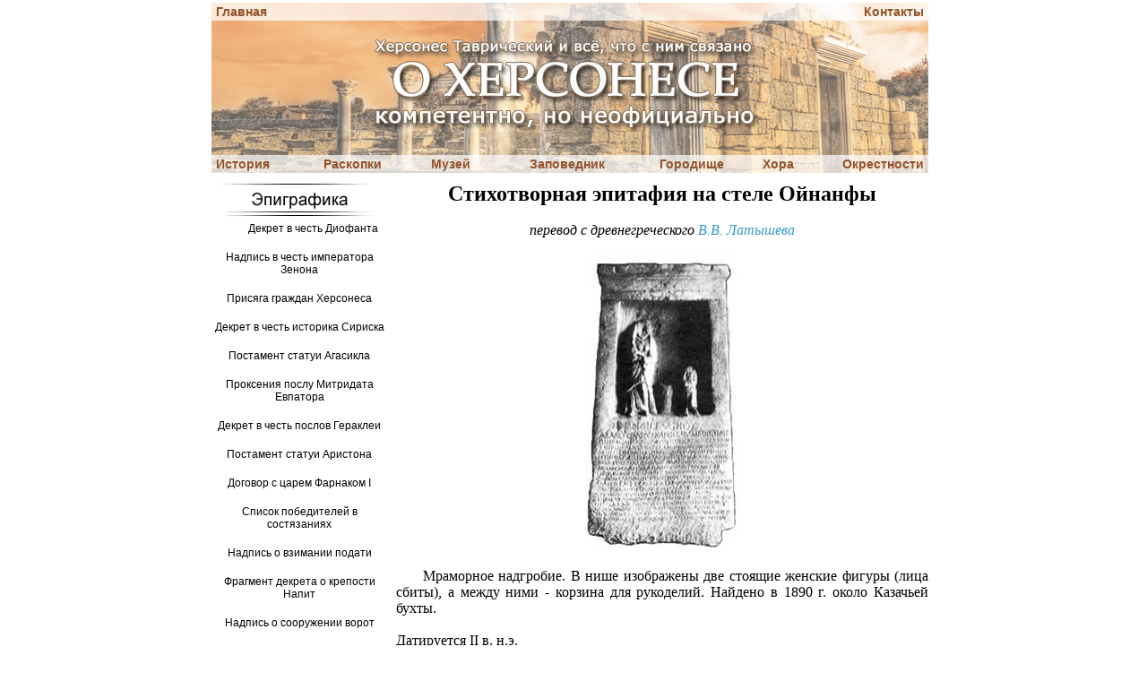

--- FILE ---
content_type: text/html; charset=UTF-8
request_url: http://www.chersonesos.org/?p=museum_coll_ep10
body_size: 16164
content:
<!DOCTYPE HTML PUBLIC "-//W3C//DTD HTML 4.01 Transitional//EN">
<html>
<head>
<title>Стихотворная эпитафия на стеле Ойнанфы - Эпиграфика - Коллекции - Музей - О Херсонесе</title>
<LINK REL=stylesheet HREF="css/styles.css" TYPE="text/css">
<meta http-equiv="Content-Type" content="text/html; charset=utf-8">
<meta name="KeyWords" content="Chersones,History,Херсонес,Национальный заповедник,Национальный заповедник Херсонес Таврический,История,античная история,средневековая история,античность,средневековье,Византия,Киммерия,Крым,Севастополь,исторический памятник,археология,раскопки,archeology,Sevastopol,medival,antiquity,керамика,скульптура,терракота,нумизматика,архив,фонды,исследования,доколонизационный период,история Крыма,история Причерноморья,история северного Причерноморья,Черное море">
<script language="JavaScript" src="scripts/rus_menu.js"></script>
<script language="JavaScript1.2" src="scripts/fw_menu.js"></script>

<script src="js/jquery-1.11.0.min.js" type="text/javascript" charset="utf-8"></script>
<script type="text/javascript" src="/js/fancybox/jquery.fancybox.js"></script>
<link rel="stylesheet" type="text/css" href="/js/fancybox/jquery.fancybox.css" media="screen" />
<script language="JavaScript" src="js/functions.js"></script>


<script language="JavaScript1.2">
<!--
function setRes(success) {
    if(!success) alert("К сожалению, запрашиваемый Вами документ не найден!\nПроизведена автоматическая переадресация на заглавную страницу...");
}
setRes(true);
//-->
</script>
<style type="text/css">
<!--
body{background: #ffffff; color: #000000; margin-top: 3px; margin-left: 0px}
a{text-decoration: none; color: #3399cc}
a:hover {text-decoration: underline;}
A.down {text-decoration: none;color: #000000;font-family: helvetica, arial;font-size: 12px}
A.down:hover {text-decoration: underline;color: #000066}
A.no_und {text-decoration: none;color: #000000}
A.no_und:hover {text-decoration: underline;}
-->
</style>
</head>
<body>

<script language="JavaScript">
<!--
fwLoadMenus();
window.status='О Херсонесе';
//-->
</script>

<table class="headertable" border="0" cellpadding="0" cellspacing="0" align="center" style="background-image:url('/images/background_rus.jpg');">
        <tr align=left class="menurow">
            <td colspan="6"><a href="/">Главная</a></td>
            <td  align="right"><a href="/?p=park_cont">Контакты</a></td>
        </tr>
        <tr height=150>
            <td colspan="15"></td>
        </tr>
        <tr class="menurow" >
            <td width=110><script language="JavaScript">document.write('<a class href="?p=history" onMouseOut="FW_startTimeout();" onMouseOver="window.FW_showMenu(window.fw_menu_0,'+(div_x + 100)+',200);">');</script>История</td>
            <td width=110><script language="JavaScript">document.write('<a href="?p=excav" onMouseOut="FW_startTimeout();" onMouseOver="window.FW_showMenu(window.fw_menu_1,'+(div_x + 225)+',200);">');</script>Раскопки</td>
            <td width=100><script language="JavaScript">document.write('<a href="?p=museum" onMouseOut="FW_startTimeout();" onMouseOver="window.FW_showMenu(window.fw_menu_2,'+(div_x + 345)+',200);">');</script>Музей</td>
            <td width=110><script language="JavaScript">document.write('<a href="?p=park" onMouseOut="FW_startTimeout();" onMouseOver="window.FW_showMenu(window.fw_menu_3,'+(div_x + 455)+',200);">');</script>Заповедник</td>
            <td width=100 style="padding-left:30px;"><script language="JavaScript">document.write('<a href="?p=city" onMouseOut="FW_startTimeout();" onMouseOver="window.FW_showMenu(window.fw_menu_4,'+(div_x + 600)+',200);">');</script>Городище</td>
            <td width=60 style="padding-left:10px;"><script language="JavaScript">document.write('<a href="?p=chora" onMouseOut="FW_startTimeout();" onMouseOver="window.FW_showMenu(window.fw_menu_5,'+(div_x + 715)+',200);">');</script>Хора</td>
            <td align=right><script language="JavaScript">document.write('<a href="?p=out" onMouseOut="FW_startTimeout();" onMouseOver="window.FW_showMenu(window.fw_menu_6,'+(div_x + 755)+',200);">');</script>Окрестности</td>
        </tr>
</table>




























<table border="0" cellpadding="0" cellspacing="0" width="800" align="center">
        <tr>
            <td width="196" align="center" valign="top">
                <img src="images/rus_epigraphy.gif"><p>
                <a class="down" href="?p=museum_coll_ep1&l=rus">Декрет в честь Диофанта</a><br><br>
                <a class="down" href="?p=museum_coll_ep2&l=rus">Надпись в честь императора Зенона</a><br><br>
                <a class="down" href="?p=museum_coll_ep3&l=rus">Присяга граждан Херсонеса</a><br><br>
                <a class="down" href="?p=museum_coll_ep4&l=rus">Декрет в честь историка Сириска</a><br><br>
                <a class="down" href="?p=museum_coll_ep5&l=rus">Постамент статуи Агасикла</a><br><br>
                <a class="down" href="?p=museum_coll_ep6&l=rus">Проксения послу Митридата Евпатора</a><br><br>
                <a class="down" href="?p=museum_coll_ep7&l=rus">Декрет в честь послов Гераклеи</a><br><br>
                <a class="down" href="?p=museum_coll_ep8&l=rus">Постамент статуи Аристона</a><br><br>
                <a class="down" href="?p=museum_coll_ep9&l=rus">Договор с царем Фарнаком I</a><br><br>
                <a class="down" href="?p=museum_coll_ep13&l=rus">Список победителей в состязаниях</a><br><br>
                <a class="down" href="?p=museum_coll_ep14&l=rus">Надпись о взимании подати</a><br><br>
                <a class="down" href="?p=museum_coll_ep15&l=rus">Фрагмент декрета о крепости Напит</a><br><br>
                <a class="down" href="?p=museum_coll_ep16&l=rus">Надпись о сооружении ворот</a><br><br>
                <a class="down" href="?p=museum_coll_ep17&l=rus">Посвящения богине Немесиде</a><br><br>
                <a class="down" href="?p=museum_coll_ep18&l=rus">Надпись об освобождении Калос Лимена</a><br><br>
                <a class="down" href="?p=museum_coll_ep19&l=rus">Декрет в честь императора Марка Аврелия</a><br><br>
                <a class="down" href="?p=museum_coll_ep20&l=rus">Декрет в честь Гая Юлия Сатира</a><br><br>
                <a class="down" href="?p=museum_coll_ep21&l=rus">Проксения синопейцу</a><br><br>
                <a class="down" href="?p=museum_coll_ep11&l=rus">Стихотворная эпитафия на стеле Ксанфа</a><br><br>
                <a class="down" href="?p=museum_coll_ep12&l=rus">Надпись на стеле врача</a><br><br>
                <a class="down" href="?p=museum_coll_ep10&l=rus">Стихотворная эпитафия Ойнанфы</a><br><br>
                <a class="down" href="?p=museum_coll_ep22&l=rus">Краткие эпитафии</a>
            </td>
            <td width="10">&nbsp;</td>
            <td valign="top" style="text-align:justify;">
        <center><font size=+2><b>Стихотворная эпитафия на стеле Ойнанфы</b></font><br>
<br><i>перевод с древнегреческого <a href="?p=excav_schol_prs_in10">В.В. Латышева</a></i>
<br><br><img src="images/oinanfa.jpg" width=171 height=327></center>
<br>
<p>
Мраморное надгробие. В нише изображены две стоящие женские фигуры (лица сбиты), а между ними - корзина для рукоделий. Найдено в 1890 г. около Казачьей бухты.<br><br>
Датируется II в. н.э.
<br><br>
<b><u><i>Текст надписи:</i></u></b>
<br><br>
<font face="Arial">
"Ойнанфа, дочь Главкия.<br><br>
Лучше бы Музы прославили твои харисии, злосчастная молодая жена Ойнанфа, когда были бы положены дети на твои колени, и (воспели) прекрасный закон помогающей в родах богини Илифии, радостные дары твоей матери, отцу и супругу. Ныне же ты почиваешь на хладных песках у волн шумящего Кокита, и не будит тебя непрестанный звук милого голоса, которым мать оплакала тебя, подобно птице; ты же, камень, ничего не слышишь, но вокруг тебя кружатся чернопучинные потоки Океана, а души сошедших под землю усопших страшно шумят; ты не разумеешь вопля родителей, ни супруга, ибо испила - увы! - воды Леты. Что это за жестокий закон блаженных? Разве преждевременно умирают юницы не дурные, не происходящие от родителей ничтожных, но обладающие наиболее выдающейся красотой или благородным происхождением? Значит, недаром сказала мужам Пифия это хорошее изречение, что всякое золотое (т. е. прекрасное) потомство первым нисходит в Аид?"
<br><br>
</font>
<b><u><i>Комментарий:</i></u></b>
<br><br>В этой стихотворной эпитафии упоминаются реки подземного царства Аида - <b>Кокит</b> и <b>Лета</b>, а также <b>Океан</b>. <br><br>
<b>Харисии</b> - прелести, красота. <br>
<b>Пифия</b> - жрица-прорицательница в храме Аполлона в Дельфах.

            </td>
        </tr>
</table>
<br><br>
<center>
        [<a class="down" href="?p=museum_hist&l=rus">История</a>]
        [<a class="down" href="?p=museum_exh&l=rus">Экспозиции</a>]
        [<a class="down" href="?p=museum_coll&l=rus">Коллекции</a>]
        [<a class="down" href="?p=museum_excur&l=rus">Экскурсии</a>]
</center>
<br>

<center>
        <a class="down" href="?p=history">[История]</a>&nbsp;
        <a class="down" href="?p=excav">[Раскопки]</a>&nbsp;
        <a class="down" href="?p=museum">[Музей]</a>&nbsp;
        <a class="down" href="?p=park">[Заповедник]</a>&nbsp;
        <a class="down" href="?p=city">[Городище]</a>&nbsp;
        <a class="down" href="?p=chora">[Хора]</a>&nbsp;
        <a class="down" href="?p=out">[Окрестности]</a>&nbsp;
        <a class="down" href="?p=service">[Сервисный раздел]</a><br>
        <a class="down" href="?p=mapindex">[Виртуальная карта]</a>&nbsp;
        <a class="down" href="?p=showpic">[Наша галерея]</a>&nbsp;
        <a class="down" href="?p=sendpic">[Добавить фото]</a>&nbsp;
        <a class="down" href="?p=museum_coll_ep10&l=ukr" title="Украинская версия">[Укр]</a>&nbsp;
        <a class="down" href="?p=museum_coll_ep10&l=eng" title="Английская версия">[Eng]</a>
        <hr width="600">
        <i>

<script type="text/javascript" src="//yandex.st/share/share.js" charset="utf-8"></script>
<div class="yashare-auto-init" data-yashareL10n="ru" data-yashareType="none" data-yashareQuickServices="yaru,vkontakte,facebook,twitter,odnoklassniki,moimir,lj,friendfeed,moikrug,gplus,pinterest,surfingbird"></div>

            <font size="-1">
        © Проект «Мегарика»,  2016
        </font>
    </i>
        <hr width="600">
        <a class="down" href="mailto:info@chersonesos.org"><i>info@chersonesos.org</i></a><br>
        <!--<a class="down" href="?p=copy">Все права защищены</a>-->
        <span class="down">Все права защищены</span>
<noindex>
<table width=50%>
         <tr>
                <td align=center valign=middle>
<!--LiveInternet counter--><script type="text/javascript">document.write("<a href='http://www.liveinternet.ru/click' target=_blank><img src='http://counter.yadro.ru/hit?t16.2;r" + escape(document.referrer) + ((typeof(screen)=="undefined")?"":";s"+screen.width+"*"+screen.height+"*"+(screen.colorDepth?screen.colorDepth:screen.pixelDepth)) + ";u" + escape(document.URL) +";i" + escape("Жж"+document.title.substring(0,80)) + ";" + Math.random() + "' border=0 width=88 height=31 alt='' title='LiveInternet: показано число просмотров за 24 часа, посетителей за 24 часа и за сегодн\я'><\/a>")</script><!--/LiveInternet-->
                </td>
                <td align=center valign=middle>
                                  <!--Rating@Mail.ru COUNTEr--><script language="JavaScript" type="text/javascript"><!--
                                  d=document;var a='';a+=';r='+escape(d.referrer)
                                  js=10//--></script><script language="JavaScript1.1" type="text/javascript"><!--
                                  a+=';j='+navigator.javaEnabled()
                                  js=11//--></script><script language="JavaScript1.2" type="text/javascript"><!--
                                  s=screen;a+=';s='+s.width+'*'+s.height
                                  a+=';d='+(s.colorDepth?s.colorDepth:s.pixelDepth)
                                  js=12//--></script><script language="JavaScript1.3" type="text/javascript"><!--
                                  js=13//--></script><script language="JavaScript" type="text/javascript"><!--
                                  d.write('<a href="http://top.mail.ru/jump?from=1221995"'+
                                  ' target=_top><img src="http://d5.ca.b2.a1.top.list.ru/counter'+
                                  '?id=1221995;t=51;js='+js+a+';rand='+Math.random()+
                                  '" alt="Рейтинг@Mail.ru"'+' border=0 height=31 width=88/><\/a>')
                                  if(11<js)d.write('<'+'!-- ')//--></script><noscript><a
                                  target=_top href="http://top.mail.ru/jump?from=1221995"><img
                                  src="http://d5.ca.b2.a1.top.list.ru/counter?js=na;id=1221995;t=51"
                                  border=0 height=31 width=88
                                  alt="Рейтинг@Mail.ru"/></a></noscript><script language="JavaScript" type="text/javascript"><!--
                                  if(11<js)d.write('--'+'>')//--></script><!--/COUNTER-->
                </td>
         </tr>
</table>
</noindex>
<div id='links' align=center class='hidlink' style='width:800px;'><script type="text/javascript">
<!--
var _acic={dataProvider:10};(function(){var e=document.createElement("script");e.type="text/javascript";e.async=true;e.src="https://www.acint.net/aci.js";var t=document.getElementsByTagName("script")[0];t.parentNode.insertBefore(e,t)})()
//-->
</script></div>
</center>
</body>
</html>



--- FILE ---
content_type: text/css
request_url: http://www.chersonesos.org/css/styles.css
body_size: 4735
content:
body {font-family:Times New Roman;}
a {text-decoration : none; color: #0000FF;}
img {border-color: #000000;}
a #menutext {text-decoration : none; color: #222222;}
a:hover {color: #CC3300;}
.hidlink{font-size:10px; font-family:Arial;color:#bbbbbb;text-decoration:none;}
.hidlink:hover{color:#bbbbbb;text-decoration:none;cursor:default;text-decoration:none;}
h1 {text-align:center; margin-top:10px; margin-bottom:20px; font-size:16pt;}


textarea {border: 1 solid #075A7E; background-color: #FcFcFc;}
select {border: 1 solid #075A7E; background-color: #FcFcFc; }

p {margin-top:5px; margin-bottom:5px;text-indent:30px;}
ul {margin-top:5px; margin-bottom:5px;}

#justtext  {
    text-decoration : none;
    color : #000000;
    font-family : Verdana, Tahoma, Arial, Helvetica, Sans-serif, Pragmatica;
    font-size : 12px;
    text-align: justify;
}

#sjusttext  {
    text-decoration : none;
    color : #000000;
    font-family : Verdana, Tahoma, Arial, Helvetica, Sans-serif, Pragmatica;
    font-size : 11px;
    text-align: justify;
}

#sstext  {
    text-decoration : none;
    color : #000000;
    font-family : Verdana, Tahoma, Arial, Helvetica, Sans-serif, Pragmatica;
    font-size : 10px;
}


#normaltext  {
    text-decoration : none;
    color : #000000;
    font-family : Verdana, Tahoma, Arial, Helvetica, Sans-serif, Pragmatica;
    font-size : 11px;
}

#bnormaltext  {
    text-decoration : none;
    color : #003399;
    font-family : Verdana, Tahoma, Arial, Helvetica, Sans-serif, Pragmatica;
    font-size : 12px;
    font-weight: bold;
}


#smalltext  {
    text-decoration : none;
    color : #fefefe;
    font-family : Verdana, Tahoma, Arial, Helvetica, Sans-serif, Pragmatica;
    font-size : 11px;
}
.smalltext  {
    text-decoration : none;
    color : #fefefe;
    font-family : Verdana, Tahoma, Arial, Helvetica, Sans-serif, Pragmatica;
    font-size : 11px;
}


#greatingtext  {
    text-decoration : none;
    font-style : italic;
    color : #003399;
    font-family : Verdana, Tahoma, Arial, Helvetica, Sans-serif, Pragmatica;
    font-size : 14px;
    font-weight: bold;
}


#cherstext  {
    text-decoration : none;
    color : #000000;
    font-family : Arial;
    font-size : 14px;
}


#header1 {
	text-decoration : none;
	text-align:center;
    font-style : normal;
    color : #000000;
    font-family : Times new roman;
    font-size : 16pt;
    font-weight: bold;
}
#header2 {
	text-align:center;
	text-decoration : none;
    font-style : normal;
    color : #000000;
    font-family : Times new roman;
    font-size : 12pt;
    font-weight: bold;
}
 #noindent{
	text-indent:0px;
}
.tablehead{background-color:#f8e0d1;}
.tablehead2{background-color:#fbf6f3;}
.red{color:#FF0000;}
.darkred{color:#990000;}
li{
	text-indent:0px;
}

.section_container{
    overflow:hidden;
}
.section{
    position:relative;
    font-family: Arial; 
    font-size: 16px; 
    font-weight:bold; 
    height:40px;
    border-top:1px solid #000000; 
    border-bottom: double 4px black;
    line-height:40px;
}
.section:before{
    content:"";
    position:absolute;
    left:-20px;
    top:0px;
    height:100%;
    width:20px;
    -webkit-box-shadow: 0px 0px 20px 50px rgba(255,255,255,1);
    -moz-box-shadow: 0px 0px 20px 50px rgba(255,255,255,1);
    ;box-shadow: 0px 0px 20px 50px rgba(255,255,255,1);
    box-shadow: 0px 0px 20px 50px rgba(255,255,255,1);
}
.section:after{
    content:"";
    position:absolute;
    right:-20px;
    top:0px;
    height:100%;
    width:20px;
    -webkit-box-shadow: 0px 0px 20px 50px rgba(255,255,255,1);
    -moz-box-shadow: 0px 0px 20px 50px rgba(255,255,255,1);
    box-shadow: 0px 0px 20px 50px rgba(255,255,255,1);
}

.menurow{
    line-height:20px;
}
.menurow a, .menurow a:visited  {
    font-family: Arial; 
    font-size: 14px; 
    font-weight:bold; 
    color : #93522a;
    }
.menurow a:hover {
    text-decoration:none;
    text-shadow: 0 0 8px rgba(255,255,69,1) ;
}

.menurow td{
        padding-left:5px;
        padding-right:5px;
        background: rgb(255, 255, 255);
        background: rgba(255, 255, 255, 0.7);
        filter:progid:DXImageTransform.Microsoft.gradient(startColorstr=#99FFFFFF, endColorstr=#99FFFFFF);
        -ms-filter: "progid:DXImageTransform.Microsoft.gradient(startColorstr=#99FFFFFF, endColorstr=#99FFFFFF)";
}

.down{
    font-family: Arial; 
    font-size: 14px;
    color: #434343;
}

.headertable{
    width: 800px;
    margin-bottom:10px;
}

.museum_time_section{
    text-align:justify;
    font-weight:bold;
    margin-bottom: 15px;
}

--- FILE ---
content_type: application/javascript; charset=UTF-8
request_url: http://www.chersonesos.org/scripts/rus_menu.js
body_size: 6912
content:
<!--
function fwLoadMenus() {
  if (window.fw_menu_0) return;
/*
    window.fw_menu_0_1 = new Menu("Проблемы и дискуссии",95,17,"Arial, Helvetica, sans-serif",10,"#000000","#ffffff","#f0f0f0","#93522a");
    fw_menu_0_1.addMenuItem("Форум","location='#'");
    fw_menu_0_1.addMenuItem("Гостевая книга","location='#'");
     fw_menu_0_1.hideOnMouseOut=true;
*/
  window.fw_menu_0 = new Menu("root",233,17,"Arial, Helvetica, sans-serif",10,"#000000","#ffffff","#f0f0f0","#93522a");
  fw_menu_0.addMenuItem("<u>История</u>","location='/?p=history'");
  fw_menu_0.addMenuItem("Доколонизационный период","location='/?p=history_pre'");
  fw_menu_0.addMenuItem("Античный период","location='/?p=history_ant'");
  fw_menu_0.addMenuItem("Средневековый период","location='/?p=history_medi'");
  fw_menu_0.addMenuItem("Известия древних писателей о Херсонесе","location='/?p=history_sour'");
  fw_menu_0.addMenuItem("Каменный архив Херсонеса","location='/?p=museum_coll_ep'");
  fw_menu_0.addMenuItem("Херсонесские сказки","location='/?p=history_tls'");
//  fw_menu_0.addMenuItem(fw_menu_0_1,"location='#'");
  fw_menu_0.addMenuItem("Вопросы специалистам","location='/?p=history_quest'");
   fw_menu_0.hideOnMouseOut=true;
   fw_menu_0.childMenuIcon="arrows.gif";

  window.fw_menu_1 = new Menu("root",154,17,"Arial, Helvetica, sans-serif",10,"#000000","#ffffff","#f0f0f0","#93522a");
  fw_menu_1.addMenuItem("<u>Раскопки</u>","location='/?p=excav'");
  fw_menu_1.addMenuItem("История раскопок","location='/?p=excav_hist'");
  fw_menu_1.addMenuItem("Исследователи","location='/?p=excav_schol'");
  fw_menu_1.addMenuItem("Календарь","location='/?p=excav_chron'");
   fw_menu_1.hideOnMouseOut=true;

    window.fw_menu_2_1 = new Menu("Коллекции",80,17,"Arial, Helvetica, sans-serif",10,"#000000","#ffffff","#f0f0f0","#93522a");
    fw_menu_2_1.addMenuItem("Эпиграфика","location='/?p=museum_coll_ep'");
    fw_menu_2_1.addMenuItem("Скульптура","location='/?p=museum_coll_scp'");
    fw_menu_2_1.hideOnMouseOut=true;

    window.fw_menu_2_2 = new Menu("Добро пожаловать!",150,17,"Arial, Helvetica, sans-serif",10,"#000000","#ffffff","#f0f0f0","#93522a");
    fw_menu_2_2.addMenuItem("Как доехать?","location='/?p=museum_wlc_reach'");
    fw_menu_2_2.addMenuItem("Что и когда посмотреть?","location='/?p=museum_wlc&l=rus'");
    fw_menu_2_2.addMenuItem("Сколько это стоит?","location='/?p=museum_wlc_price'");
    fw_menu_2_2.addMenuItem("Где перекусить?","location='/?p=museum_wlc_food'");
     fw_menu_2_2.hideOnMouseOut=true;


  window.fw_menu_2 = new Menu("root",118,17,"Arial, Helvetica, sans-serif",10,"#000000","#ffffff","#f0f0f0","#93522a");
  fw_menu_2.addMenuItem("<u>Музей</u>","location='/?p=museum'");
  fw_menu_2.addMenuItem("История","location='/?p=museum_hist'");
  fw_menu_2.addMenuItem("Экспозиции","location='/?p=museum_exh'");
  fw_menu_2.addMenuItem(fw_menu_2_1,"location='/?p=museum_coll'");
  fw_menu_2.addMenuItem("Экскурсии","location='/?p=museum_excur'");
  //fw_menu_2.addMenuItem(fw_menu_2_2,"location='/?p=museum_wlc'");
   fw_menu_2.hideOnMouseOut=true;
   fw_menu_2.childMenuIcon="arrows.gif";

/*
    window.fw_menu_3_1 = new Menu("Новости",101,17,"Arial, Helvetica, sans-serif",10,"#000000","#ffffff","#f0f0f0","#93522a");
    fw_menu_3_1.addMenuItem("Архив новостей","location='/?p=news_archive'");
     fw_menu_3_1.hideOnMouseOut=true;
*/
  window.fw_menu_3 = new Menu("root",101,17,"Arial, Helvetica, sans-serif",10,"#000000","#ffffff","#f0f0f0","#93522a");
  fw_menu_3.addMenuItem("<u>Заповедник</u>","location='/?p=park'");
  //fw_menu_3.addMenuItem("Территория","location='/?p=park_terr'");
  //fw_menu_3.addMenuItem("Структура","location='/?p=park_str'");
  fw_menu_3.addMenuItem("Научная жизнь","location='/?p=park_science'");
  fw_menu_3.addMenuItem("Экспедиции","location='/?p=park_exped'");
  fw_menu_3.addMenuItem("Архив новостей","location='/?p=news&l=rus'");
//  fw_menu_3.addMenuItem(fw_menu_3_1,"location='/?p=park_news'");
  fw_menu_3.addMenuItem("Контакты","location='/?p=park_cont'");
  fw_menu_3.addMenuItem("Наша галерея","location='/?p=showpic'");
  fw_menu_3.addMenuItem("Добавить фото","location='/?p=sendpic'");
  fw_menu_3.addMenuItem("Карта сайта","location='/?p=sitemap&l=rus'");
  fw_menu_3.addMenuItem("Друзья","location='/?p=links&l=rus'");
   fw_menu_3.hideOnMouseOut=true;
   fw_menu_3.childMenuIcon="arrows.gif";

  window.fw_menu_4 = new Menu("root",147,17,"Arial, Helvetica, sans-serif",10,"#000000","#ffffff","#f0f0f0","#93522a");
  fw_menu_4.addMenuItem("<u>Городище</u>","location='/?p=city'");
  fw_menu_4.addMenuItem("Карта","location='/?p=mapindex'");
  //fw_menu_4.addMenuItem("Маршруты","location='/?p=city_itin'");
  fw_menu_4.addMenuItem("Некрополи","location='/?p=city_nkrp'");
  fw_menu_4.addMenuItem("Консервация памятников","location='/?p=city_cons'");
   fw_menu_4.hideOnMouseOut=true;
  window.fw_menu_5 = new Menu("root",202,17,"Arial, Helvetica, sans-serif",10,"#000000","#ffffff","#f0f0f0","#93522a");
  fw_menu_5.addMenuItem("<u>Хора</u>","location='/?p=chora'");
  fw_menu_5.addMenuItem("История хоры","location='/?p=chora_hist'");
  fw_menu_5.addMenuItem("Исследователи хоры","location='/?p=chora_schol'");
  fw_menu_5.addMenuItem("Проекты на хоре","location='/?p=chora_proj'");
  fw_menu_5.addMenuItem("Междисциплинарные исследования","location='/?p=chora_paleo'");
   fw_menu_5.hideOnMouseOut=true;
    window.fw_menu_6_1 = new Menu("Средневековый период",63,17,"Arial, Helvetica, sans-serif",10,"#000000","#ffffff","#f0f0f0","#93522a");
    fw_menu_6_1.addMenuItem("Близко","location='/?p=out_md_near'");
    fw_menu_6_1.addMenuItem("Далеко","location='/?p=out_md_far'");
     fw_menu_6_1.hideOnMouseOut=true;
  window.fw_menu_6 = new Menu("root",139,17,"Arial, Helvetica, sans-serif",10,"#000000","#ffffff","#f0f0f0","#93522a");
  fw_menu_6.addMenuItem("<u>Окрестности</u>","location='/?p=out'");
  fw_menu_6.addMenuItem("Античный период","location='/?p=out_ant'");
  fw_menu_6.addMenuItem(fw_menu_6_1,"location='/?p=out_md'");
   fw_menu_6.hideOnMouseOut=true;
   fw_menu_6.childMenuIcon="arrows.gif";

  fw_menu_6.writeMenus();
} // fwLoadMenus()

var sw; var div_x;
sw = screen.width;
if (sw >= 1024) div_x=(sw - 1024)/2;
 else div_x = -118;

//-->


--- FILE ---
content_type: application/javascript; charset=UTF-8
request_url: http://www.chersonesos.org/js/functions.js
body_size: 171
content:
function mod()
{
	document.getElementById("links").style.display='none';
}


  $(document).ready(function(){

  			$("a[rel^='prettyPhoto']").fancybox();
  });	
